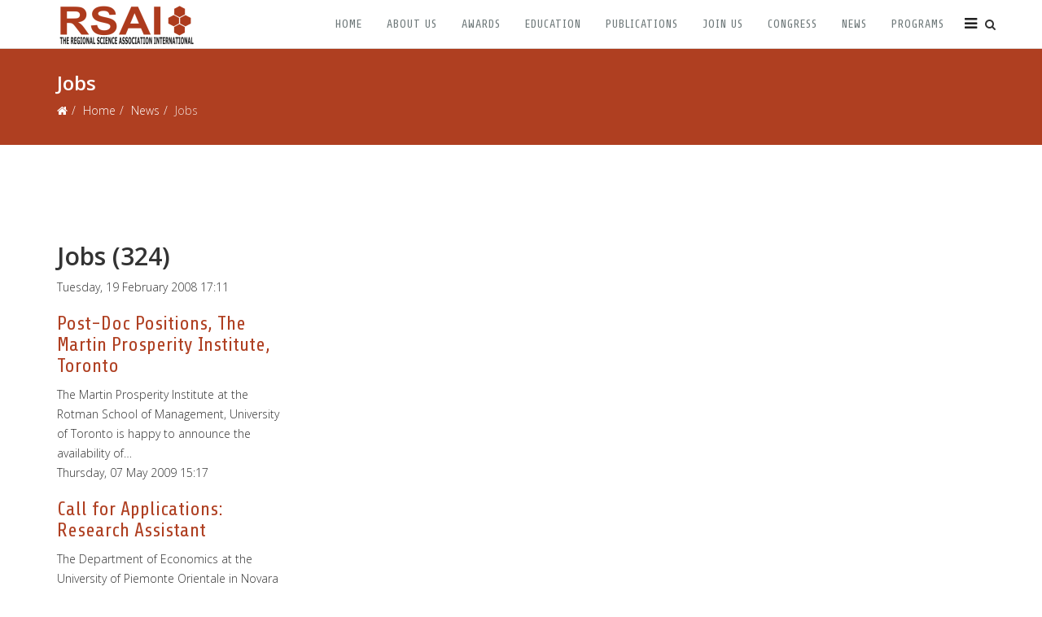

--- FILE ---
content_type: text/html; charset=utf-8
request_url: https://regionalscience.org/index.php/news/jobs.html?start=288
body_size: 9431
content:
<!DOCTYPE html>
<html prefix="og: http://ogp.me/ns#" xmlns="http://www.w3.org/1999/xhtml" xml:lang="en-gb" lang="en-gb" dir="ltr">
<head>
    <meta http-equiv="X-UA-Compatible" content="IE=edge">
    <meta name="viewport" content="width=device-width, initial-scale=1">
    
    <base href="https://regionalscience.org/index.php/news/jobs.html" />
	<meta http-equiv="content-type" content="text/html; charset=utf-8" />
	<meta property="og:url" content="https://regionalscience.org/index.php/news/jobs.html?start=288" />
	<meta property="og:type" content="website" />
	<meta property="og:title" content="Regional Science - Jobs" />
	<meta name="twitter:card" content="summary" />
	<meta name="twitter:title" content="Regional Science - Jobs" />
	<meta name="generator" content="Joomla! - Open Source Content Management" />
	<title>Regional Science - Jobs</title>
	<link href="/index.php/news/jobs.html?start=288" rel="canonical" />
	<link href="/templates/probusiness/images/favicon.ico" rel="shortcut icon" type="image/vnd.microsoft.icon" />
	<link href="/templates/probusiness/favicon.ico" rel="shortcut icon" type="image/vnd.microsoft.icon" />
	<link href="https://regionalscience.org/index.php/component/search/?Itemid=345&amp;format=opensearch" rel="search" title="Search Regional Science" type="application/opensearchdescription+xml" />
	<link href="https://cdnjs.cloudflare.com/ajax/libs/simple-line-icons/2.4.1/css/simple-line-icons.min.css" rel="stylesheet" type="text/css" />
	<link href="/components/com_k2/css/k2.css?v=2.16" rel="stylesheet" type="text/css" />
	<link href="//fonts.googleapis.com/css?family=Open+Sans:300,300italic,regular,italic,600,600italic,700,700italic,800,800italic&amp;subset=latin" rel="stylesheet" type="text/css" />
	<link href="//fonts.googleapis.com/css?family=Share:regular,italic,700,700italic&amp;subset=latin-ext" rel="stylesheet" type="text/css" />
	<link href="/templates/probusiness/css/bootstrap.min.css" rel="stylesheet" type="text/css" />
	<link href="/templates/probusiness/css/font-awesome.min.css" rel="stylesheet" type="text/css" />
	<link href="/templates/probusiness/css/legacy.css" rel="stylesheet" type="text/css" />
	<link href="/templates/probusiness/css/template.css" rel="stylesheet" type="text/css" />
	<link href="/templates/probusiness/css/presets/preset4.css" rel="stylesheet" class="preset" type="text/css" />
	<link href="/templates/probusiness/css/frontend-edit.css" rel="stylesheet" type="text/css" />
	<link href="/media/coalawebtraffic/modules/traffic/css/cwt-base.css" rel="stylesheet" type="text/css" />
	<link href="/media/coalawebtraffic/modules/traffic/counter-themes/users/css/cw-visitors.css" rel="stylesheet" type="text/css" />
	<style type="text/css">

			.jo_k2_socialshare{
				float: left;
				width: 100%;
				padding: 7px 0px;
			}
			.jo_k2_socialshare iframe{				
				max-width: none;
			}
			.jo_like, .jo_fbshare, .jo_twitter, .jo_google, .jo_linkedin, .jo_pinit, .jo_submit, .jo_addthis, .jo_vklike,  .jo_vkshare{
				float: left;
				margin: 5px;				
			}
			.jo_vkshare tr, .jo_vkshare td{
				border: none;
			}
			.jo_k2_socialshare .jo_pinit span,
			.jo_k2_socialshare .fb_iframe_widget span{
				display: block;
			}
			
				.jo_like, .jo_fbshare, .jo_twitter, .jo_google, .jo_linkedin, .jo_pinit, .jo_submit, .jo_addthis, .jo_vklike,  .jo_vkshare{
					height: 20px;	
				}
				.jo_like, .jo_fbshare{
					
				}
				.jo_twitter{
					
				}
				.jo_google{
					
				}
				.jo_linkedin{
					
				}
				.jo_vklike{
					width: 90px;
				}
			.jo_k2_socialshare{
				float: left;
				width: 100%;
				padding: 7px 0px;
			}
			.jo_k2_socialshare iframe{				
				max-width: none;
			}
			.jo_like, .jo_fbshare, .jo_twitter, .jo_google, .jo_linkedin, .jo_pinit, .jo_submit, .jo_addthis, .jo_vklike,  .jo_vkshare{
				float: left;
				margin: 5px;				
			}
			.jo_vkshare tr, .jo_vkshare td{
				border: none;
			}
			.jo_k2_socialshare .jo_pinit span,
			.jo_k2_socialshare .fb_iframe_widget span{
				display: block;
			}
			
				.jo_like, .jo_fbshare, .jo_twitter, .jo_google, .jo_linkedin, .jo_pinit, .jo_submit, .jo_addthis, .jo_vklike,  .jo_vkshare{
					height: 20px;	
				}
				.jo_like, .jo_fbshare{
					
				}
				.jo_twitter{
					
				}
				.jo_google{
					
				}
				.jo_linkedin{
					
				}
				.jo_vklike{
					width: 90px;
				}
			.jo_k2_socialshare{
				float: left;
				width: 100%;
				padding: 7px 0px;
			}
			.jo_k2_socialshare iframe{				
				max-width: none;
			}
			.jo_like, .jo_fbshare, .jo_twitter, .jo_google, .jo_linkedin, .jo_pinit, .jo_submit, .jo_addthis, .jo_vklike,  .jo_vkshare{
				float: left;
				margin: 5px;				
			}
			.jo_vkshare tr, .jo_vkshare td{
				border: none;
			}
			.jo_k2_socialshare .jo_pinit span,
			.jo_k2_socialshare .fb_iframe_widget span{
				display: block;
			}
			
				.jo_like, .jo_fbshare, .jo_twitter, .jo_google, .jo_linkedin, .jo_pinit, .jo_submit, .jo_addthis, .jo_vklike,  .jo_vkshare{
					height: 20px;	
				}
				.jo_like, .jo_fbshare{
					
				}
				.jo_twitter{
					
				}
				.jo_google{
					
				}
				.jo_linkedin{
					
				}
				.jo_vklike{
					width: 90px;
				}
			.jo_k2_socialshare{
				float: left;
				width: 100%;
				padding: 7px 0px;
			}
			.jo_k2_socialshare iframe{				
				max-width: none;
			}
			.jo_like, .jo_fbshare, .jo_twitter, .jo_google, .jo_linkedin, .jo_pinit, .jo_submit, .jo_addthis, .jo_vklike,  .jo_vkshare{
				float: left;
				margin: 5px;				
			}
			.jo_vkshare tr, .jo_vkshare td{
				border: none;
			}
			.jo_k2_socialshare .jo_pinit span,
			.jo_k2_socialshare .fb_iframe_widget span{
				display: block;
			}
			
				.jo_like, .jo_fbshare, .jo_twitter, .jo_google, .jo_linkedin, .jo_pinit, .jo_submit, .jo_addthis, .jo_vklike,  .jo_vkshare{
					height: 20px;	
				}
				.jo_like, .jo_fbshare{
					
				}
				.jo_twitter{
					
				}
				.jo_google{
					
				}
				.jo_linkedin{
					
				}
				.jo_vklike{
					width: 90px;
				}
			.jo_k2_socialshare{
				float: left;
				width: 100%;
				padding: 7px 0px;
			}
			.jo_k2_socialshare iframe{				
				max-width: none;
			}
			.jo_like, .jo_fbshare, .jo_twitter, .jo_google, .jo_linkedin, .jo_pinit, .jo_submit, .jo_addthis, .jo_vklike,  .jo_vkshare{
				float: left;
				margin: 5px;				
			}
			.jo_vkshare tr, .jo_vkshare td{
				border: none;
			}
			.jo_k2_socialshare .jo_pinit span,
			.jo_k2_socialshare .fb_iframe_widget span{
				display: block;
			}
			
				.jo_like, .jo_fbshare, .jo_twitter, .jo_google, .jo_linkedin, .jo_pinit, .jo_submit, .jo_addthis, .jo_vklike,  .jo_vkshare{
					height: 20px;	
				}
				.jo_like, .jo_fbshare{
					
				}
				.jo_twitter{
					
				}
				.jo_google{
					
				}
				.jo_linkedin{
					
				}
				.jo_vklike{
					width: 90px;
				}
			.jo_k2_socialshare{
				float: left;
				width: 100%;
				padding: 7px 0px;
			}
			.jo_k2_socialshare iframe{				
				max-width: none;
			}
			.jo_like, .jo_fbshare, .jo_twitter, .jo_google, .jo_linkedin, .jo_pinit, .jo_submit, .jo_addthis, .jo_vklike,  .jo_vkshare{
				float: left;
				margin: 5px;				
			}
			.jo_vkshare tr, .jo_vkshare td{
				border: none;
			}
			.jo_k2_socialshare .jo_pinit span,
			.jo_k2_socialshare .fb_iframe_widget span{
				display: block;
			}
			
				.jo_like, .jo_fbshare, .jo_twitter, .jo_google, .jo_linkedin, .jo_pinit, .jo_submit, .jo_addthis, .jo_vklike,  .jo_vkshare{
					height: 20px;	
				}
				.jo_like, .jo_fbshare{
					
				}
				.jo_twitter{
					
				}
				.jo_google{
					
				}
				.jo_linkedin{
					
				}
				.jo_vklike{
					width: 90px;
				}
			.jo_k2_socialshare{
				float: left;
				width: 100%;
				padding: 7px 0px;
			}
			.jo_k2_socialshare iframe{				
				max-width: none;
			}
			.jo_like, .jo_fbshare, .jo_twitter, .jo_google, .jo_linkedin, .jo_pinit, .jo_submit, .jo_addthis, .jo_vklike,  .jo_vkshare{
				float: left;
				margin: 5px;				
			}
			.jo_vkshare tr, .jo_vkshare td{
				border: none;
			}
			.jo_k2_socialshare .jo_pinit span,
			.jo_k2_socialshare .fb_iframe_widget span{
				display: block;
			}
			
				.jo_like, .jo_fbshare, .jo_twitter, .jo_google, .jo_linkedin, .jo_pinit, .jo_submit, .jo_addthis, .jo_vklike,  .jo_vkshare{
					height: 20px;	
				}
				.jo_like, .jo_fbshare{
					
				}
				.jo_twitter{
					
				}
				.jo_google{
					
				}
				.jo_linkedin{
					
				}
				.jo_vklike{
					width: 90px;
				}
			.jo_k2_socialshare{
				float: left;
				width: 100%;
				padding: 7px 0px;
			}
			.jo_k2_socialshare iframe{				
				max-width: none;
			}
			.jo_like, .jo_fbshare, .jo_twitter, .jo_google, .jo_linkedin, .jo_pinit, .jo_submit, .jo_addthis, .jo_vklike,  .jo_vkshare{
				float: left;
				margin: 5px;				
			}
			.jo_vkshare tr, .jo_vkshare td{
				border: none;
			}
			.jo_k2_socialshare .jo_pinit span,
			.jo_k2_socialshare .fb_iframe_widget span{
				display: block;
			}
			
				.jo_like, .jo_fbshare, .jo_twitter, .jo_google, .jo_linkedin, .jo_pinit, .jo_submit, .jo_addthis, .jo_vklike,  .jo_vkshare{
					height: 20px;	
				}
				.jo_like, .jo_fbshare{
					
				}
				.jo_twitter{
					
				}
				.jo_google{
					
				}
				.jo_linkedin{
					
				}
				.jo_vklike{
					width: 90px;
				}
			.jo_k2_socialshare{
				float: left;
				width: 100%;
				padding: 7px 0px;
			}
			.jo_k2_socialshare iframe{				
				max-width: none;
			}
			.jo_like, .jo_fbshare, .jo_twitter, .jo_google, .jo_linkedin, .jo_pinit, .jo_submit, .jo_addthis, .jo_vklike,  .jo_vkshare{
				float: left;
				margin: 5px;				
			}
			.jo_vkshare tr, .jo_vkshare td{
				border: none;
			}
			.jo_k2_socialshare .jo_pinit span,
			.jo_k2_socialshare .fb_iframe_widget span{
				display: block;
			}
			
				.jo_like, .jo_fbshare, .jo_twitter, .jo_google, .jo_linkedin, .jo_pinit, .jo_submit, .jo_addthis, .jo_vklike,  .jo_vkshare{
					height: 20px;	
				}
				.jo_like, .jo_fbshare{
					
				}
				.jo_twitter{
					
				}
				.jo_google{
					
				}
				.jo_linkedin{
					
				}
				.jo_vklike{
					width: 90px;
				}
			.jo_k2_socialshare{
				float: left;
				width: 100%;
				padding: 7px 0px;
			}
			.jo_k2_socialshare iframe{				
				max-width: none;
			}
			.jo_like, .jo_fbshare, .jo_twitter, .jo_google, .jo_linkedin, .jo_pinit, .jo_submit, .jo_addthis, .jo_vklike,  .jo_vkshare{
				float: left;
				margin: 5px;				
			}
			.jo_vkshare tr, .jo_vkshare td{
				border: none;
			}
			.jo_k2_socialshare .jo_pinit span,
			.jo_k2_socialshare .fb_iframe_widget span{
				display: block;
			}
			
				.jo_like, .jo_fbshare, .jo_twitter, .jo_google, .jo_linkedin, .jo_pinit, .jo_submit, .jo_addthis, .jo_vklike,  .jo_vkshare{
					height: 20px;	
				}
				.jo_like, .jo_fbshare{
					
				}
				.jo_twitter{
					
				}
				.jo_google{
					
				}
				.jo_linkedin{
					
				}
				.jo_vklike{
					width: 90px;
				}
			.jo_k2_socialshare{
				float: left;
				width: 100%;
				padding: 7px 0px;
			}
			.jo_k2_socialshare iframe{				
				max-width: none;
			}
			.jo_like, .jo_fbshare, .jo_twitter, .jo_google, .jo_linkedin, .jo_pinit, .jo_submit, .jo_addthis, .jo_vklike,  .jo_vkshare{
				float: left;
				margin: 5px;				
			}
			.jo_vkshare tr, .jo_vkshare td{
				border: none;
			}
			.jo_k2_socialshare .jo_pinit span,
			.jo_k2_socialshare .fb_iframe_widget span{
				display: block;
			}
			
				.jo_like, .jo_fbshare, .jo_twitter, .jo_google, .jo_linkedin, .jo_pinit, .jo_submit, .jo_addthis, .jo_vklike,  .jo_vkshare{
					height: 20px;	
				}
				.jo_like, .jo_fbshare{
					
				}
				.jo_twitter{
					
				}
				.jo_google{
					
				}
				.jo_linkedin{
					
				}
				.jo_vklike{
					width: 90px;
				}
			.jo_k2_socialshare{
				float: left;
				width: 100%;
				padding: 7px 0px;
			}
			.jo_k2_socialshare iframe{				
				max-width: none;
			}
			.jo_like, .jo_fbshare, .jo_twitter, .jo_google, .jo_linkedin, .jo_pinit, .jo_submit, .jo_addthis, .jo_vklike,  .jo_vkshare{
				float: left;
				margin: 5px;				
			}
			.jo_vkshare tr, .jo_vkshare td{
				border: none;
			}
			.jo_k2_socialshare .jo_pinit span,
			.jo_k2_socialshare .fb_iframe_widget span{
				display: block;
			}
			
				.jo_like, .jo_fbshare, .jo_twitter, .jo_google, .jo_linkedin, .jo_pinit, .jo_submit, .jo_addthis, .jo_vklike,  .jo_vkshare{
					height: 20px;	
				}
				.jo_like, .jo_fbshare{
					
				}
				.jo_twitter{
					
				}
				.jo_google{
					
				}
				.jo_linkedin{
					
				}
				.jo_vklike{
					width: 90px;
				}
			.jo_k2_socialshare{
				float: left;
				width: 100%;
				padding: 7px 0px;
			}
			.jo_k2_socialshare iframe{				
				max-width: none;
			}
			.jo_like, .jo_fbshare, .jo_twitter, .jo_google, .jo_linkedin, .jo_pinit, .jo_submit, .jo_addthis, .jo_vklike,  .jo_vkshare{
				float: left;
				margin: 5px;				
			}
			.jo_vkshare tr, .jo_vkshare td{
				border: none;
			}
			.jo_k2_socialshare .jo_pinit span,
			.jo_k2_socialshare .fb_iframe_widget span{
				display: block;
			}
			
				.jo_like, .jo_fbshare, .jo_twitter, .jo_google, .jo_linkedin, .jo_pinit, .jo_submit, .jo_addthis, .jo_vklike,  .jo_vkshare{
					height: 20px;	
				}
				.jo_like, .jo_fbshare{
					
				}
				.jo_twitter{
					
				}
				.jo_google{
					
				}
				.jo_linkedin{
					
				}
				.jo_vklike{
					width: 90px;
				}
			.jo_k2_socialshare{
				float: left;
				width: 100%;
				padding: 7px 0px;
			}
			.jo_k2_socialshare iframe{				
				max-width: none;
			}
			.jo_like, .jo_fbshare, .jo_twitter, .jo_google, .jo_linkedin, .jo_pinit, .jo_submit, .jo_addthis, .jo_vklike,  .jo_vkshare{
				float: left;
				margin: 5px;				
			}
			.jo_vkshare tr, .jo_vkshare td{
				border: none;
			}
			.jo_k2_socialshare .jo_pinit span,
			.jo_k2_socialshare .fb_iframe_widget span{
				display: block;
			}
			
				.jo_like, .jo_fbshare, .jo_twitter, .jo_google, .jo_linkedin, .jo_pinit, .jo_submit, .jo_addthis, .jo_vklike,  .jo_vkshare{
					height: 20px;	
				}
				.jo_like, .jo_fbshare{
					
				}
				.jo_twitter{
					
				}
				.jo_google{
					
				}
				.jo_linkedin{
					
				}
				.jo_vklike{
					width: 90px;
				}
			.jo_k2_socialshare{
				float: left;
				width: 100%;
				padding: 7px 0px;
			}
			.jo_k2_socialshare iframe{				
				max-width: none;
			}
			.jo_like, .jo_fbshare, .jo_twitter, .jo_google, .jo_linkedin, .jo_pinit, .jo_submit, .jo_addthis, .jo_vklike,  .jo_vkshare{
				float: left;
				margin: 5px;				
			}
			.jo_vkshare tr, .jo_vkshare td{
				border: none;
			}
			.jo_k2_socialshare .jo_pinit span,
			.jo_k2_socialshare .fb_iframe_widget span{
				display: block;
			}
			
				.jo_like, .jo_fbshare, .jo_twitter, .jo_google, .jo_linkedin, .jo_pinit, .jo_submit, .jo_addthis, .jo_vklike,  .jo_vkshare{
					height: 20px;	
				}
				.jo_like, .jo_fbshare{
					
				}
				.jo_twitter{
					
				}
				.jo_google{
					
				}
				.jo_linkedin{
					
				}
				.jo_vklike{
					width: 90px;
				}
			.jo_k2_socialshare{
				float: left;
				width: 100%;
				padding: 7px 0px;
			}
			.jo_k2_socialshare iframe{				
				max-width: none;
			}
			.jo_like, .jo_fbshare, .jo_twitter, .jo_google, .jo_linkedin, .jo_pinit, .jo_submit, .jo_addthis, .jo_vklike,  .jo_vkshare{
				float: left;
				margin: 5px;				
			}
			.jo_vkshare tr, .jo_vkshare td{
				border: none;
			}
			.jo_k2_socialshare .jo_pinit span,
			.jo_k2_socialshare .fb_iframe_widget span{
				display: block;
			}
			
				.jo_like, .jo_fbshare, .jo_twitter, .jo_google, .jo_linkedin, .jo_pinit, .jo_submit, .jo_addthis, .jo_vklike,  .jo_vkshare{
					height: 20px;	
				}
				.jo_like, .jo_fbshare{
					
				}
				.jo_twitter{
					
				}
				.jo_google{
					
				}
				.jo_linkedin{
					
				}
				.jo_vklike{
					width: 90px;
				}
			.jo_k2_socialshare{
				float: left;
				width: 100%;
				padding: 7px 0px;
			}
			.jo_k2_socialshare iframe{				
				max-width: none;
			}
			.jo_like, .jo_fbshare, .jo_twitter, .jo_google, .jo_linkedin, .jo_pinit, .jo_submit, .jo_addthis, .jo_vklike,  .jo_vkshare{
				float: left;
				margin: 5px;				
			}
			.jo_vkshare tr, .jo_vkshare td{
				border: none;
			}
			.jo_k2_socialshare .jo_pinit span,
			.jo_k2_socialshare .fb_iframe_widget span{
				display: block;
			}
			
				.jo_like, .jo_fbshare, .jo_twitter, .jo_google, .jo_linkedin, .jo_pinit, .jo_submit, .jo_addthis, .jo_vklike,  .jo_vkshare{
					height: 20px;	
				}
				.jo_like, .jo_fbshare{
					
				}
				.jo_twitter{
					
				}
				.jo_google{
					
				}
				.jo_linkedin{
					
				}
				.jo_vklike{
					width: 90px;
				}
			.jo_k2_socialshare{
				float: left;
				width: 100%;
				padding: 7px 0px;
			}
			.jo_k2_socialshare iframe{				
				max-width: none;
			}
			.jo_like, .jo_fbshare, .jo_twitter, .jo_google, .jo_linkedin, .jo_pinit, .jo_submit, .jo_addthis, .jo_vklike,  .jo_vkshare{
				float: left;
				margin: 5px;				
			}
			.jo_vkshare tr, .jo_vkshare td{
				border: none;
			}
			.jo_k2_socialshare .jo_pinit span,
			.jo_k2_socialshare .fb_iframe_widget span{
				display: block;
			}
			
				.jo_like, .jo_fbshare, .jo_twitter, .jo_google, .jo_linkedin, .jo_pinit, .jo_submit, .jo_addthis, .jo_vklike,  .jo_vkshare{
					height: 20px;	
				}
				.jo_like, .jo_fbshare{
					
				}
				.jo_twitter{
					
				}
				.jo_google{
					
				}
				.jo_linkedin{
					
				}
				.jo_vklike{
					width: 90px;
				}body{font-family:Open Sans, sans-serif; font-weight:300; }h1{font-family:Open Sans, sans-serif; font-weight:800; }h2{font-family:Open Sans, sans-serif; font-weight:600; }h3{font-family:Share, sans-serif; font-weight:normal; }h4{font-family:Open Sans, sans-serif; font-weight:normal; }h5{font-family:Open Sans, sans-serif; font-weight:600; }h6{font-family:Open Sans, sans-serif; font-weight:600; }.sp-megamenu-parent{font-family:Share, sans-serif; font-weight:normal; }.sppb-person-introtext{font-size: 14px;}
#sp-header.menu-fixed-out {
  -webkit-transition: 400ms;
  -o-transition: 400ms;
  transition: 400ms;
}
#sp-header.menu-fixed {
  position: fixed;
  top: 0;
  z-index: 999;
  -webkit-transition: 400ms;
  -o-transition: 400ms;
  transition: 400ms;
  height: 60px;
  width: 100%;
}@media (min-width: 1400px) {
.container {
max-width: 1140px;
}
}#sp-bottom{ background-color:#191b1f;color:#93959d;padding:80px 0px; }#sp-footer{ background-color:#0d0e11;color:#ffffff; }
	</style>
	<script src="/media/jui/js/jquery.min.js?46ed9c037b286b5ab2a38f63b958033c" type="text/javascript"></script>
	<script src="/media/jui/js/jquery-noconflict.js?46ed9c037b286b5ab2a38f63b958033c" type="text/javascript"></script>
	<script src="/media/jui/js/jquery-migrate.min.js?46ed9c037b286b5ab2a38f63b958033c" type="text/javascript"></script>
	<script src="/media/k2/assets/js/k2.frontend.js?v=2.16&sitepath=/" type="text/javascript"></script>
	<script src="/templates/probusiness/js/bootstrap.min.js" type="text/javascript"></script>
	<script src="/templates/probusiness/js/jquery.sticky.js" type="text/javascript"></script>
	<script src="/templates/probusiness/js/main.js" type="text/javascript"></script>
	<script src="/templates/probusiness/js/frontend-edit.js" type="text/javascript"></script>
	<script type="text/javascript">

var sp_preloader = '0';

var sp_gotop = '1';
jQuery(function($){ initTooltips(); $("body").on("subform-row-add", initTooltips); function initTooltips (event, container) { container = container || document;$(container).find(".hasTooltip").tooltip({"html": true,"container": "body"});} });
	</script>

   
    <script>
  (function(i,s,o,g,r,a,m){i['GoogleAnalyticsObject']=r;i[r]=i[r]||function(){
  (i[r].q=i[r].q||[]).push(arguments)},i[r].l=1*new Date();a=s.createElement(o),
  m=s.getElementsByTagName(o)[0];a.async=1;a.src=g;m.parentNode.insertBefore(a,m)
  })(window,document,'script','//www.google-analytics.com/analytics.js','ga');

  ga('create', 'UA-75628188-1', 'auto');
  ga('send', 'pageview');

</script>
</head>
<body class="joomla-3 tmpl-probusiness site com-k2 view-itemlist layout-category task-category itemid-345 en-gb ltr  sticky-header layout-fluid">
    <div class="body-innerwrapper">
        <header id="sp-header"><div class="container"><div class="row"><div id="sp-logo" class="col-8 col-lg-3 "><div class="sp-column "><a class="logo" href="/"><h1><img class="sp-default-logo" src="/images/logo_ok.png" alt="Regional Science"></h1></a></div></div><div id="sp-menu" class="col-4 col-lg-9 "><div class="sp-column "><div class="sp-module top-search"><div class="sp-module-content"><div class="icon-top-wrapper">
	<i class="search-icon fa fa-search"></i>
	<i id="search_close" class="remove-search fa fa-times"></i>
</div>

<div class="searchwrapper top-search">
	<div class="top-search-box">
		<form action="/index.php/news/jobs.html" method="post">
			<div class="searchtop-search">

				<div class="search-input-box">
					<div class="top-search-wrapper"><div class="radon_search_input"><input name="searchword" id="mod-search-searchword" maxlength="200"  class="inputbox search-inputbox top-search" type="text"  value="Search ..."  onblur="if (this.value=='') this.value='Search ...';" onfocus="if (this.value=='Search ...') this.value='';" /></div><button type="submit" value="Search" class="button search-submit top-search" onclick="this.form.searchword.focus();"><i class="fa fa-search"></i></button>				</div><!-- /.search-input-box -->	

				<input type="hidden" name="task" value="search" />
				<input type="hidden" name="option" value="com_search" />
				<input type="hidden" name="Itemid" value="345" />

			</div></div>
		</form>
	</div> <!-- /.top-search-box -->	
</div></div></div>			<div class='sp-megamenu-wrapper'>
				<a id="offcanvas-toggler" href="#"><i class="fa fa-bars"></i></a>
				<ul class="sp-megamenu-parent menu-fade hidden-xs"><li class="sp-menu-item"><a  href="/index.php"  >Home</a></li><li class="sp-menu-item sp-has-child"><a  href="/index.php/about-us.html"  >About us</a><div class="sp-dropdown sp-dropdown-main sp-menu-right" style="width: 240px;"><div class="sp-dropdown-inner"><ul class="sp-dropdown-items"><li class="sp-menu-item"><a  href="/index.php/about-us/council.html"  >Council</a></li><li class="sp-menu-item"><a  href="/index.php/about-us/minutes.html"  >Minutes</a></li><li class="sp-menu-item"><a  href="/index.php/about-us/presidents.html"  > Presidents</a></li><li class="sp-menu-item"><a  href="/index.php/about-us/rsai-worldwide.html"  >RSAI Worldwide</a></li><li class="sp-menu-item"><a  href="/index.php/about-us/sections.html"  >RSAI Sections</a></li><li class="sp-menu-item"><a  href="/index.php/about-us/constitution.html"  >Constitution</a></li><li class="sp-menu-item"><a  href="/index.php/about-us/archives.html"  >Archives</a></li></ul></div></div></li><li class="sp-menu-item sp-has-child"><a  href="/index.php/awards.html"  >Awards</a><div class="sp-dropdown sp-dropdown-main sp-menu-right" style="width: 240px;"><div class="sp-dropdown-inner"><ul class="sp-dropdown-items"><li class="sp-menu-item"><a  href="/index.php/awards/rsai-founder-s-medal.html"  >RSAI Founder's Medal</a></li><li class="sp-menu-item"><a  href="/index.php/awards/rsai-fellows.html"  >RSAI Fellows</a></li><li class="sp-menu-item"><a  href="/index.php/awards/jean-paelinck-rsai-award.html"  >Jean Paelinck RSAI Award</a></li><li class="sp-menu-item"><a  href="/index.php/awards/hirotada-kohno-award.html"  >Hirotada Kohno Award</a></li><li class="sp-menu-item"><a  href="/index.php/awards/peter-nijkamp-research-award.html"  >Peter Nijkamp Research Award</a></li><li class="sp-menu-item"><a  href="/index.php/awards/rsai-dissertation-award.html"  >RSAI Dissertation Award</a></li><li class="sp-menu-item"><a  href="/index.php/awards/rsai-young-researchers-prize.html"  >RSAI Young Researchers Prize</a></li><li class="sp-menu-item"><a  href="/index.php/awards/martin-beckmann-rsai-annual-award.html"  >Martin Beckmann RSAI Annual Award</a></li><li class="sp-menu-item"><a  href="/index.php/awards/rspp-annual-paper-award.html"  >RSPP Annual Paper Award</a></li></ul></div></div></li><li class="sp-menu-item"><a  href="/index.php/education.html"  >Education</a></li><li class="sp-menu-item sp-has-child"><a  href="/index.php/publications.html"  >Publications</a><div class="sp-dropdown sp-dropdown-main sp-menu-right" style="width: 240px;"><div class="sp-dropdown-inner"><ul class="sp-dropdown-items"><li class="sp-menu-item"><a  href="/index.php/publications/pirs.html"  >Papers in Regional Science</a></li><li class="sp-menu-item"><a  href="/index.php/publications/rspp.html"  >Regional Science Policy and Practice</a></li><li class="sp-menu-item"><a  href="/index.php/publications/newsletter.html"  >RSAI Newsletter</a></li><li class="sp-menu-item"><a  href="/index.php/publications/books.html"  >Books</a></li><li class="sp-menu-item"><a  href="/index.php/publications/journals.html"  >Other Journals</a></li><li class="sp-menu-item"><a  href="/index.php/publications/other-publications.html"  >Other Publications</a></li></ul></div></div></li><li class="sp-menu-item sp-has-child"><a  href="/index.php/join-us.html"  >Join us</a><div class="sp-dropdown sp-dropdown-main sp-menu-right" style="width: 240px;"><div class="sp-dropdown-inner"><ul class="sp-dropdown-items"><li class="sp-menu-item"><a  href="/index.php/join-us/membership-information.html"  >Membership Information</a></li><li class="sp-menu-item"><a  href="/index.php/join-us/how-to-join.html"  >How to Join</a></li></ul></div></div></li><li class="sp-menu-item"><a  href="/index.php/congress.html"  >Congress</a></li><li class="sp-menu-item sp-has-child active"><a  href="/index.php/news.html"  >News</a><div class="sp-dropdown sp-dropdown-main sp-menu-right" style="width: 240px;"><div class="sp-dropdown-inner"><ul class="sp-dropdown-items"><li class="sp-menu-item"><a  href="/index.php/news/events-calendar.html"  >Events Calendar</a></li><li class="sp-menu-item"><a  href="/index.php/news/upcoming-events.html"  >Upcoming Events</a></li><li class="sp-menu-item current-item active"><a  href="/index.php/news/jobs.html"  >Jobs</a></li><li class="sp-menu-item"><a  href="/index.php/news/awards-prizes.html"  >Awards &amp; Prizes</a></li><li class="sp-menu-item"><a  href="/index.php/news/journals.html"  >Journals</a></li><li class="sp-menu-item"><a  href="/index.php/news/recent-events.html"  >Recent Events</a></li><li class="sp-menu-item"><a  href="/index.php/news/miscellaneous-news.html"  >Miscellaneous News</a></li><li class="sp-menu-item"><a  href="/index.php/news/obituaries.html"  >Obituaries</a></li><li class="sp-menu-item"><a  href="/index.php/news/videos.html"  >Videos</a></li><li class="sp-menu-item"><a  href="/index.php/news/gallery.html"  >Gallery</a></li></ul></div></div></li><li class="sp-menu-item sp-has-child"><a  href="/index.php/programs.html"  >Programs</a><div class="sp-dropdown sp-dropdown-main sp-menu-right" style="width: 240px;"><div class="sp-dropdown-inner"><ul class="sp-dropdown-items"><li class="sp-menu-item"><a  href="/index.php/programs/nurturing-new-talent.html"  >Nurturing new talent</a></li><li class="sp-menu-item"><a  href="/index.php/programs/building-bridges.html"  >Building bridges</a></li></ul></div></div></li></ul>			</div>
		</div></div></div></div></header><section id="sp-page-title"><div class="row"><div id="sp-title" class="col-lg-12 "><div class="sp-column "><div class="sp-page-title"><div class="container"><h2>Jobs</h2>
<ol class="breadcrumb">
	<li><i class="fa fa-home"></i></li><li><a href="/index.php" class="pathway">Home</a></li><li><a href="/index.php/news.html" class="pathway">News</a></li><li class="active">Jobs</li></ol>
</div></div></div></div></div></section><section id="sp-main-body"><div class="container"><div class="row"><div id="sp-component" class="col-lg-12 "><div class="sp-column "><div id="system-message-container">
	</div>
<!-- Start K2 Category Layout -->
<div id="k2Container" class="itemListView">
    
    
        <!-- Blocks for current category and subcategories -->
    <div class="itemListCategoriesBlock">
                <!-- Category block -->
        <div class="itemListCategory">
            
            
                        <!-- Category title -->
            <h2>Jobs (324)</h2>
            
                        <!-- Category description -->
            <div></div>
            
            <!-- K2 Plugins: K2CategoryDisplay -->
            
            <div class="clr"></div>
        </div>
        
            </div>
    
        <!-- Item list -->
    <div class="itemList">
                <!-- Leading items -->
        <div id="itemListLeading">
                                    <div class="itemContainer" style="width:25.0%;">
                
<!-- Start K2 Item Layout -->
<div class="catItemView groupLeading">
    <!-- Plugins: BeforeDisplay -->
    
    <!-- K2 Plugins: K2BeforeDisplay -->
    
    <div class="catItemHeader">
                <!-- Date created -->
        <span class="catItemDateCreated">
            Tuesday, 19 February 2008 17:11        </span>
        
                <!-- Item title -->
        <h3 class="catItemTitle">
            
                        <a href="/index.php/news/jobs/item/999-post-doc-positions-the-martin-prosperity-institute-toronto.html">
                Post-Doc Positions, The Martin Prosperity Institute, Toronto            </a>
            
                    </h3>
        
            </div>

    <!-- Plugins: AfterDisplayTitle -->
    
    <!-- K2 Plugins: K2AfterDisplayTitle -->
    
    
    <div class="catItemBody">
        <!-- Plugins: BeforeDisplayContent -->
        
        <!-- K2 Plugins: K2BeforeDisplayContent -->
        
        
                <!-- Item introtext -->
        <div class="catItemIntroText">
             The Martin Prosperity Institute at the Rotman School of Management, University of Toronto is happy to announce the availability of&#8230;         </div>
        
        <div class="clr"></div>

        
        <!-- Plugins: AfterDisplayContent -->
        
        <!-- K2 Plugins: K2AfterDisplayContent -->
        
        <div class="clr"></div>
    </div>

    
    <div class="clr"></div>

    
    
    <div class="clr"></div>

    
    
    <div class="clr"></div>

    
    <!-- Plugins: AfterDisplay -->
    
    <!-- K2 Plugins: K2AfterDisplay -->
    
    <div class="clr"></div>
</div>
<!-- End K2 Item Layout -->
            </div>
                                                <div class="itemContainer" style="width:25.0%;">
                
<!-- Start K2 Item Layout -->
<div class="catItemView groupLeading">
    <!-- Plugins: BeforeDisplay -->
    
    <!-- K2 Plugins: K2BeforeDisplay -->
    
    <div class="catItemHeader">
                <!-- Date created -->
        <span class="catItemDateCreated">
            Thursday, 07 May 2009 15:17        </span>
        
                <!-- Item title -->
        <h3 class="catItemTitle">
            
                        <a href="/index.php/news/jobs/item/997-call-for-applications-research-assistant.html">
                Call for Applications: Research Assistant            </a>
            
                    </h3>
        
            </div>

    <!-- Plugins: AfterDisplayTitle -->
    
    <!-- K2 Plugins: K2AfterDisplayTitle -->
    
    
    <div class="catItemBody">
        <!-- Plugins: BeforeDisplayContent -->
        
        <!-- K2 Plugins: K2BeforeDisplayContent -->
        
        
                <!-- Item introtext -->
        <div class="catItemIntroText">
             The Department of Economics at the University of Piemonte Orientale in Novara (Italy) (http://semeq.unipmn.it/) is opening a position for a&#8230;         </div>
        
        <div class="clr"></div>

        
        <!-- Plugins: AfterDisplayContent -->
        
        <!-- K2 Plugins: K2AfterDisplayContent -->
        
        <div class="clr"></div>
    </div>

    
    <div class="clr"></div>

    
    
    <div class="clr"></div>

    
    
    <div class="clr"></div>

    
    <!-- Plugins: AfterDisplay -->
    
    <!-- K2 Plugins: K2AfterDisplay -->
    
    <div class="clr"></div>
</div>
<!-- End K2 Item Layout -->
            </div>
                                                <div class="itemContainer" style="width:25.0%;">
                
<!-- Start K2 Item Layout -->
<div class="catItemView groupLeading">
    <!-- Plugins: BeforeDisplay -->
    
    <!-- K2 Plugins: K2BeforeDisplay -->
    
    <div class="catItemHeader">
                <!-- Date created -->
        <span class="catItemDateCreated">
            Tuesday, 27 January 2009 18:32        </span>
        
                <!-- Item title -->
        <h3 class="catItemTitle">
            
                        <a href="/index.php/news/jobs/item/996-chair-in-spatial-analysis-and-policy-university-of-leeds-uk.html">
                Chair in Spatial Analysis and Policy, University of Leeds, UK            </a>
            
                    </h3>
        
            </div>

    <!-- Plugins: AfterDisplayTitle -->
    
    <!-- K2 Plugins: K2AfterDisplayTitle -->
    
    
    <div class="catItemBody">
        <!-- Plugins: BeforeDisplayContent -->
        
        <!-- K2 Plugins: K2BeforeDisplayContent -->
        
        
                <!-- Item introtext -->
        <div class="catItemIntroText">
             Faculty of Environment School of Geography, Centre for Spatial Analysis and Policy (CSAP) Chair in Spatial Analysis and Policy Chair&#8230;         </div>
        
        <div class="clr"></div>

        
        <!-- Plugins: AfterDisplayContent -->
        
        <!-- K2 Plugins: K2AfterDisplayContent -->
        
        <div class="clr"></div>
    </div>

    
    <div class="clr"></div>

    
    
    <div class="clr"></div>

    
    
    <div class="clr"></div>

    
    <!-- Plugins: AfterDisplay -->
    
    <!-- K2 Plugins: K2AfterDisplay -->
    
    <div class="clr"></div>
</div>
<!-- End K2 Item Layout -->
            </div>
                                                <div class="itemContainer itemContainerLast" style="width:25.0%;">
                
<!-- Start K2 Item Layout -->
<div class="catItemView groupLeading">
    <!-- Plugins: BeforeDisplay -->
    
    <!-- K2 Plugins: K2BeforeDisplay -->
    
    <div class="catItemHeader">
                <!-- Date created -->
        <span class="catItemDateCreated">
            Tuesday, 19 February 2008 17:33        </span>
        
                <!-- Item title -->
        <h3 class="catItemTitle">
            
                        <a href="/index.php/news/jobs/item/995-two-teachers-researchers-civil-engineering-faculty-universidad-autonoma-del-estado-de-mexico.html">
                Two Teachers / Researchers, Civil Engineering Faculty, Universidad Autonoma Del Estado De Mexico            </a>
            
                    </h3>
        
            </div>

    <!-- Plugins: AfterDisplayTitle -->
    
    <!-- K2 Plugins: K2AfterDisplayTitle -->
    
    
    <div class="catItemBody">
        <!-- Plugins: BeforeDisplayContent -->
        
        <!-- K2 Plugins: K2BeforeDisplayContent -->
        
        
                <!-- Item introtext -->
        <div class="catItemIntroText">
            Two Teachers/Researchers, Civil Engineering Faculty, Universidad Autonoma Del Estado De Mexico (Toluca, Estado De Mexico) THE UNIVERSITY OFFER: Repatriation (in&#8230;         </div>
        
        <div class="clr"></div>

        
        <!-- Plugins: AfterDisplayContent -->
        
        <!-- K2 Plugins: K2AfterDisplayContent -->
        
        <div class="clr"></div>
    </div>

    
    <div class="clr"></div>

    
    
    <div class="clr"></div>

    
    
    <div class="clr"></div>

    
    <!-- Plugins: AfterDisplay -->
    
    <!-- K2 Plugins: K2AfterDisplay -->
    
    <div class="clr"></div>
</div>
<!-- End K2 Item Layout -->
            </div>
                        <div class="clr"></div>
                                    <div class="clr"></div>
        </div>
        
                <!-- Primary items -->
        <div id="itemListPrimary">
                                    <div class="itemContainer" style="width:25.0%;">
                
<!-- Start K2 Item Layout -->
<div class="catItemView groupPrimary">
    <!-- Plugins: BeforeDisplay -->
    
    <!-- K2 Plugins: K2BeforeDisplay -->
    
    <div class="catItemHeader">
                <!-- Date created -->
        <span class="catItemDateCreated">
            Tuesday, 19 February 2008 17:31        </span>
        
                <!-- Item title -->
        <h3 class="catItemTitle">
            
                        <a href="/index.php/news/jobs/item/994-extension-public-policy-education-specialist.html">
                Extension Public Policy Education Specialist            </a>
            
                    </h3>
        
            </div>

    <!-- Plugins: AfterDisplayTitle -->
    
    <!-- K2 Plugins: K2AfterDisplayTitle -->
    
    
    <div class="catItemBody">
        <!-- Plugins: BeforeDisplayContent -->
        
        <!-- K2 Plugins: K2BeforeDisplayContent -->
        
        
                <!-- Item introtext -->
        <div class="catItemIntroText">
            Michigan State University Extension (MSUE) seeks a Public Policy Education Specialist. MSUE is dedicated to applying university-based research capacities to&#8230;         </div>
        
        <div class="clr"></div>

        
        <!-- Plugins: AfterDisplayContent -->
        
        <!-- K2 Plugins: K2AfterDisplayContent -->
        
        <div class="clr"></div>
    </div>

    
    <div class="clr"></div>

    
    
    <div class="clr"></div>

    
    
    <div class="clr"></div>

    
    <!-- Plugins: AfterDisplay -->
    
    <!-- K2 Plugins: K2AfterDisplay -->
    
    <div class="clr"></div>
</div>
<!-- End K2 Item Layout -->
            </div>
                                                <div class="itemContainer" style="width:25.0%;">
                
<!-- Start K2 Item Layout -->
<div class="catItemView groupPrimary">
    <!-- Plugins: BeforeDisplay -->
    
    <!-- K2 Plugins: K2BeforeDisplay -->
    
    <div class="catItemHeader">
                <!-- Date created -->
        <span class="catItemDateCreated">
            Tuesday, 19 February 2008 20:13        </span>
        
                <!-- Item title -->
        <h3 class="catItemTitle">
            
                        <a href="/index.php/news/jobs/item/993-social-science-positions-in-the-us-census-bureau-population-division.html">
                Social Science Positions in the U.S. Census Bureau, Population Division            </a>
            
                    </h3>
        
            </div>

    <!-- Plugins: AfterDisplayTitle -->
    
    <!-- K2 Plugins: K2AfterDisplayTitle -->
    
    
    <div class="catItemBody">
        <!-- Plugins: BeforeDisplayContent -->
        
        <!-- K2 Plugins: K2BeforeDisplayContent -->
        
        
                <!-- Item introtext -->
        <div class="catItemIntroText">
            The Population Division of the U.S. Census Bureau, U.S. Department of Commerce, has immediate openings in its domestic and international&#8230;         </div>
        
        <div class="clr"></div>

        
        <!-- Plugins: AfterDisplayContent -->
        
        <!-- K2 Plugins: K2AfterDisplayContent -->
        
        <div class="clr"></div>
    </div>

    
    <div class="clr"></div>

    
    
    <div class="clr"></div>

    
    
    <div class="clr"></div>

    
    <!-- Plugins: AfterDisplay -->
    
    <!-- K2 Plugins: K2AfterDisplay -->
    
    <div class="clr"></div>
</div>
<!-- End K2 Item Layout -->
            </div>
                                                <div class="itemContainer" style="width:25.0%;">
                
<!-- Start K2 Item Layout -->
<div class="catItemView groupPrimary">
    <!-- Plugins: BeforeDisplay -->
    
    <!-- K2 Plugins: K2BeforeDisplay -->
    
    <div class="catItemHeader">
                <!-- Date created -->
        <span class="catItemDateCreated">
            Wednesday, 07 October 2009 11:42        </span>
        
                <!-- Item title -->
        <h3 class="catItemTitle">
            
                        <a href="/index.php/news/jobs/item/992-job-announcement-lecturer-senior-lecturer-in-human-geography-new-zealand.html">
                Job Announcement: Lecturer/Senior Lecturer in Human Geography, New Zealand            </a>
            
                    </h3>
        
            </div>

    <!-- Plugins: AfterDisplayTitle -->
    
    <!-- K2 Plugins: K2AfterDisplayTitle -->
    
    
    <div class="catItemBody">
        <!-- Plugins: BeforeDisplayContent -->
        
        <!-- K2 Plugins: K2BeforeDisplayContent -->
        
        
                <!-- Item introtext -->
        <div class="catItemIntroText">
            I would like to draw your attention to the attached university lecturing job advertisement (and associated role description) for a&#8230;         </div>
        
        <div class="clr"></div>

        
        <!-- Plugins: AfterDisplayContent -->
        
        <!-- K2 Plugins: K2AfterDisplayContent -->
        
        <div class="clr"></div>
    </div>

    
    <div class="clr"></div>

    
    
    <div class="clr"></div>

    
    
    <div class="clr"></div>

    
    <!-- Plugins: AfterDisplay -->
    
    <!-- K2 Plugins: K2AfterDisplay -->
    
    <div class="clr"></div>
</div>
<!-- End K2 Item Layout -->
            </div>
                                                <div class="itemContainer itemContainerLast" style="width:25.0%;">
                
<!-- Start K2 Item Layout -->
<div class="catItemView groupPrimary">
    <!-- Plugins: BeforeDisplay -->
    
    <!-- K2 Plugins: K2BeforeDisplay -->
    
    <div class="catItemHeader">
                <!-- Date created -->
        <span class="catItemDateCreated">
            Thursday, 06 November 2008 00:00        </span>
        
                <!-- Item title -->
        <h3 class="catItemTitle">
            
                        <a href="/index.php/news/jobs/item/991-position-to-offer-head-of-the-department-of-urban-and-regional-planning-university-of-illinois.html">
                Position to offer: Head of the Department of Urban and Regional Planning, University of Illinois            </a>
            
                    </h3>
        
            </div>

    <!-- Plugins: AfterDisplayTitle -->
    
    <!-- K2 Plugins: K2AfterDisplayTitle -->
    
    
    <div class="catItemBody">
        <!-- Plugins: BeforeDisplayContent -->
        
        <!-- K2 Plugins: K2BeforeDisplayContent -->
        
        
                <!-- Item introtext -->
        <div class="catItemIntroText">
            The College of Fine and Applied Arts at the University of Illinois at Urbana-Champaign invites applications for the position of&#8230;         </div>
        
        <div class="clr"></div>

        
        <!-- Plugins: AfterDisplayContent -->
        
        <!-- K2 Plugins: K2AfterDisplayContent -->
        
        <div class="clr"></div>
    </div>

    
    <div class="clr"></div>

    
    
    <div class="clr"></div>

    
    
    <div class="clr"></div>

    
    <!-- Plugins: AfterDisplay -->
    
    <!-- K2 Plugins: K2AfterDisplay -->
    
    <div class="clr"></div>
</div>
<!-- End K2 Item Layout -->
            </div>
                        <div class="clr"></div>
                                    <div class="clr"></div>
        </div>
        
        
                <!-- Link items -->
        <div id="itemListLinks">
            <h4>More...</h4>
                                    <div class="itemContainer itemContainerLast" style="width:100.0%;">
                
<!-- Start K2 Item Layout -->
<div class="catItemView groupLinks">
    <!-- Plugins: BeforeDisplay -->
    
    <!-- K2 Plugins: K2BeforeDisplay -->
    
    <div class="catItemHeader">
                <!-- Date created -->
        <span class="catItemDateCreated">
            Wednesday, 01 October 2008 12:33        </span>
        
                <!-- Item title -->
        <h3 class="catItemTitle">
            
                        <a href="/index.php/news/jobs/item/990-job-offer-at-the-university-of-north-carolina-at-charlotte.html">
                Job offer at the University of North Carolina at Charlotte            </a>
            
                    </h3>
        
            </div>

    <!-- Plugins: AfterDisplayTitle -->
    
    <!-- K2 Plugins: K2AfterDisplayTitle -->
    
    
    <div class="catItemBody">
        <!-- Plugins: BeforeDisplayContent -->
        
        <!-- K2 Plugins: K2BeforeDisplayContent -->
        
        
                <!-- Item introtext -->
        <div class="catItemIntroText">
            The position of a Chair is offered by the University of North Carolina at Charlotte. For more information please see&#8230;         </div>
        
        <div class="clr"></div>

        
        <!-- Plugins: AfterDisplayContent -->
        
        <!-- K2 Plugins: K2AfterDisplayContent -->
        
        <div class="clr"></div>
    </div>

    
    <div class="clr"></div>

    
    
    <div class="clr"></div>

    
    
    <div class="clr"></div>

    
    <!-- Plugins: AfterDisplay -->
    
    <!-- K2 Plugins: K2AfterDisplay -->
    
    <div class="clr"></div>
</div>
<!-- End K2 Item Layout -->
            </div>
                        <div class="clr"></div>
                                                <div class="itemContainer itemContainerLast" style="width:100.0%;">
                
<!-- Start K2 Item Layout -->
<div class="catItemView groupLinks">
    <!-- Plugins: BeforeDisplay -->
    
    <!-- K2 Plugins: K2BeforeDisplay -->
    
    <div class="catItemHeader">
                <!-- Date created -->
        <span class="catItemDateCreated">
            Monday, 15 September 2008 09:13        </span>
        
                <!-- Item title -->
        <h3 class="catItemTitle">
            
                        <a href="/index.php/news/jobs/item/989-job-offer-at-the-university-of-california-santa-barbara.html">
                Job offer at the University of California, Santa Barbara            </a>
            
                    </h3>
        
            </div>

    <!-- Plugins: AfterDisplayTitle -->
    
    <!-- K2 Plugins: K2AfterDisplayTitle -->
    
    
    <div class="catItemBody">
        <!-- Plugins: BeforeDisplayContent -->
        
        <!-- K2 Plugins: K2BeforeDisplayContent -->
        
        
                <!-- Item introtext -->
        <div class="catItemIntroText">
             The UCSB, Department of Geography, has a new job offer. For more details please see attached file below. Geography of&#8230;         </div>
        
        <div class="clr"></div>

        
        <!-- Plugins: AfterDisplayContent -->
        
        <!-- K2 Plugins: K2AfterDisplayContent -->
        
        <div class="clr"></div>
    </div>

    
    <div class="clr"></div>

    
    
    <div class="clr"></div>

    
    
    <div class="clr"></div>

    
    <!-- Plugins: AfterDisplay -->
    
    <!-- K2 Plugins: K2AfterDisplay -->
    
    <div class="clr"></div>
</div>
<!-- End K2 Item Layout -->
            </div>
                        <div class="clr"></div>
                                                <div class="itemContainer itemContainerLast" style="width:100.0%;">
                
<!-- Start K2 Item Layout -->
<div class="catItemView groupLinks">
    <!-- Plugins: BeforeDisplay -->
    
    <!-- K2 Plugins: K2BeforeDisplay -->
    
    <div class="catItemHeader">
                <!-- Date created -->
        <span class="catItemDateCreated">
            Saturday, 13 September 2008 15:57        </span>
        
                <!-- Item title -->
        <h3 class="catItemTitle">
            
                        <a href="/index.php/news/jobs/item/988-2-postdoc-positions-offered-by-the-university-of-trás-os-montes-e-alto-douro-portugal.html">
                2 postdoc positions offered by the University of Trás-os-Montes e Alto Douro, Portugal            </a>
            
                    </h3>
        
            </div>

    <!-- Plugins: AfterDisplayTitle -->
    
    <!-- K2 Plugins: K2AfterDisplayTitle -->
    
    
    <div class="catItemBody">
        <!-- Plugins: BeforeDisplayContent -->
        
        <!-- K2 Plugins: K2BeforeDisplayContent -->
        
        
                <!-- Item introtext -->
        <div class="catItemIntroText">
            The Centre for Transdisciplinary Development Studies (CETRAD) of the University of Trás-os-Montes e Alto Douro (UTAD), Portugal is offering two&#8230;         </div>
        
        <div class="clr"></div>

        
        <!-- Plugins: AfterDisplayContent -->
        
        <!-- K2 Plugins: K2AfterDisplayContent -->
        
        <div class="clr"></div>
    </div>

    
    <div class="clr"></div>

    
    
    <div class="clr"></div>

    
    
    <div class="clr"></div>

    
    <!-- Plugins: AfterDisplay -->
    
    <!-- K2 Plugins: K2AfterDisplay -->
    
    <div class="clr"></div>
</div>
<!-- End K2 Item Layout -->
            </div>
                        <div class="clr"></div>
                                                <div class="itemContainer itemContainerLast" style="width:100.0%;">
                
<!-- Start K2 Item Layout -->
<div class="catItemView groupLinks">
    <!-- Plugins: BeforeDisplay -->
    
    <!-- K2 Plugins: K2BeforeDisplay -->
    
    <div class="catItemHeader">
                <!-- Date created -->
        <span class="catItemDateCreated">
            Friday, 15 August 2008 19:50        </span>
        
                <!-- Item title -->
        <h3 class="catItemTitle">
            
                        <a href="/index.php/news/jobs/item/987-job-offers-for-3-economic-positions.html">
                Job offers for 3 economic positions            </a>
            
                    </h3>
        
            </div>

    <!-- Plugins: AfterDisplayTitle -->
    
    <!-- K2 Plugins: K2AfterDisplayTitle -->
    
    
    <div class="catItemBody">
        <!-- Plugins: BeforeDisplayContent -->
        
        <!-- K2 Plugins: K2BeforeDisplayContent -->
        
        
                <!-- Item introtext -->
        <div class="catItemIntroText">
             Three economic positions are to fill and the positions will be located in New York, NY. All contact info and&#8230;         </div>
        
        <div class="clr"></div>

        
        <!-- Plugins: AfterDisplayContent -->
        
        <!-- K2 Plugins: K2AfterDisplayContent -->
        
        <div class="clr"></div>
    </div>

    
    <div class="clr"></div>

    
    
    <div class="clr"></div>

    
    
    <div class="clr"></div>

    
    <!-- Plugins: AfterDisplay -->
    
    <!-- K2 Plugins: K2AfterDisplay -->
    
    <div class="clr"></div>
</div>
<!-- End K2 Item Layout -->
            </div>
                        <div class="clr"></div>
                                                <div class="itemContainer itemContainerLast" style="width:100.0%;">
                
<!-- Start K2 Item Layout -->
<div class="catItemView groupLinks">
    <!-- Plugins: BeforeDisplay -->
    
    <!-- K2 Plugins: K2BeforeDisplay -->
    
    <div class="catItemHeader">
                <!-- Date created -->
        <span class="catItemDateCreated">
            Friday, 15 August 2008 19:24        </span>
        
                <!-- Item title -->
        <h3 class="catItemTitle">
            
                        <a href="/index.php/news/jobs/item/986-job-opportunity-economist-regional-planning-and-research-division.html">
                Job Opportunity: Economist, Regional Planning and Research Division            </a>
            
                    </h3>
        
            </div>

    <!-- Plugins: AfterDisplayTitle -->
    
    <!-- K2 Plugins: K2AfterDisplayTitle -->
    
    
    <div class="catItemBody">
        <!-- Plugins: BeforeDisplayContent -->
        
        <!-- K2 Plugins: K2BeforeDisplayContent -->
        
        
                <!-- Item introtext -->
        <div class="catItemIntroText">
             Job Opportunity: Economist, Regional Planning and Research Division &nbsp;Job Opportunity: Economist, Regional Planning and Research Division (28.5 kB) Vacancy Announcement&#8230;         </div>
        
        <div class="clr"></div>

        
        <!-- Plugins: AfterDisplayContent -->
        
        <!-- K2 Plugins: K2AfterDisplayContent -->
        
        <div class="clr"></div>
    </div>

    
    <div class="clr"></div>

    
    
    <div class="clr"></div>

    
    
    <div class="clr"></div>

    
    <!-- Plugins: AfterDisplay -->
    
    <!-- K2 Plugins: K2AfterDisplay -->
    
    <div class="clr"></div>
</div>
<!-- End K2 Item Layout -->
            </div>
                        <div class="clr"></div>
                                                <div class="itemContainer itemContainerLast" style="width:100.0%;">
                
<!-- Start K2 Item Layout -->
<div class="catItemView groupLinks">
    <!-- Plugins: BeforeDisplay -->
    
    <!-- K2 Plugins: K2BeforeDisplay -->
    
    <div class="catItemHeader">
                <!-- Date created -->
        <span class="catItemDateCreated">
            Tuesday, 15 July 2008 15:52        </span>
        
                <!-- Item title -->
        <h3 class="catItemTitle">
            
                        <a href="/index.php/news/jobs/item/985-job-announcement-director-of-gis-centre.html">
                Job Announcement: Director of GIS Centre            </a>
            
                    </h3>
        
            </div>

    <!-- Plugins: AfterDisplayTitle -->
    
    <!-- K2 Plugins: K2AfterDisplayTitle -->
    
    
    <div class="catItemBody">
        <!-- Plugins: BeforeDisplayContent -->
        
        <!-- K2 Plugins: K2BeforeDisplayContent -->
        
        
                <!-- Item introtext -->
        <div class="catItemIntroText">
             &nbsp;&nbsp;&nbsp; &nbsp;&nbsp;&nbsp; &nbsp;&nbsp;&nbsp; &nbsp;&nbsp;&nbsp; &nbsp;&nbsp;&nbsp; &nbsp;&nbsp;&nbsp; &nbsp;&nbsp;&nbsp; &nbsp;&nbsp;&nbsp; &nbsp;&nbsp;&nbsp; &nbsp;&nbsp;&nbsp; &nbsp;&nbsp;&nbsp; &nbsp;&nbsp;&nbsp; &nbsp;&nbsp;&nbsp; &nbsp;&nbsp;&nbsp; &nbsp;&nbsp; Job Announcement: Director of Center&#8230;         </div>
        
        <div class="clr"></div>

        
        <!-- Plugins: AfterDisplayContent -->
        
        <!-- K2 Plugins: K2AfterDisplayContent -->
        
        <div class="clr"></div>
    </div>

    
    <div class="clr"></div>

    
    
    <div class="clr"></div>

    
    
    <div class="clr"></div>

    
    <!-- Plugins: AfterDisplay -->
    
    <!-- K2 Plugins: K2AfterDisplay -->
    
    <div class="clr"></div>
</div>
<!-- End K2 Item Layout -->
            </div>
                        <div class="clr"></div>
                                                <div class="itemContainer itemContainerLast" style="width:100.0%;">
                
<!-- Start K2 Item Layout -->
<div class="catItemView groupLinks">
    <!-- Plugins: BeforeDisplay -->
    
    <!-- K2 Plugins: K2BeforeDisplay -->
    
    <div class="catItemHeader">
                <!-- Date created -->
        <span class="catItemDateCreated">
            Tuesday, 19 February 2008 18:50        </span>
        
                <!-- Item title -->
        <h3 class="catItemTitle">
            
                        <a href="/index.php/news/jobs/item/984-professor-of-public-policyuniversity-of-north-carolina-at-chapel-hill.html">
                Professor of Public Policy,University of North Carolina at Chapel Hill            </a>
            
                    </h3>
        
            </div>

    <!-- Plugins: AfterDisplayTitle -->
    
    <!-- K2 Plugins: K2AfterDisplayTitle -->
    
    
    <div class="catItemBody">
        <!-- Plugins: BeforeDisplayContent -->
        
        <!-- K2 Plugins: K2BeforeDisplayContent -->
        
        
                <!-- Item introtext -->
        <div class="catItemIntroText">
            The Department of Public Policy at the University of North Carolina at Chapel Hill has an opening for a professor&#8230;         </div>
        
        <div class="clr"></div>

        
        <!-- Plugins: AfterDisplayContent -->
        
        <!-- K2 Plugins: K2AfterDisplayContent -->
        
        <div class="clr"></div>
    </div>

    
    <div class="clr"></div>

    
    
    <div class="clr"></div>

    
    
    <div class="clr"></div>

    
    <!-- Plugins: AfterDisplay -->
    
    <!-- K2 Plugins: K2AfterDisplay -->
    
    <div class="clr"></div>
</div>
<!-- End K2 Item Layout -->
            </div>
                        <div class="clr"></div>
                                                <div class="itemContainer itemContainerLast" style="width:100.0%;">
                
<!-- Start K2 Item Layout -->
<div class="catItemView groupLinks">
    <!-- Plugins: BeforeDisplay -->
    
    <!-- K2 Plugins: K2BeforeDisplay -->
    
    <div class="catItemHeader">
                <!-- Date created -->
        <span class="catItemDateCreated">
            Thursday, 07 August 2008 08:19        </span>
        
                <!-- Item title -->
        <h3 class="catItemTitle">
            
                        <a href="/index.php/news/jobs/item/983-two-fellowships-to-offer.html">
                Two Fellowships to offer            </a>
            
                    </h3>
        
            </div>

    <!-- Plugins: AfterDisplayTitle -->
    
    <!-- K2 Plugins: K2AfterDisplayTitle -->
    
    
    <div class="catItemBody">
        <!-- Plugins: BeforeDisplayContent -->
        
        <!-- K2 Plugins: K2BeforeDisplayContent -->
        
        
                <!-- Item introtext -->
        <div class="catItemIntroText">
             Dear Sir/Madam, The Centre for Transdisciplinary Development Studies (CETRAD) of the University of Tr&aacute;s-os-Montes e Alto Douro (UTAD), Portugal is&#8230;         </div>
        
        <div class="clr"></div>

        
        <!-- Plugins: AfterDisplayContent -->
        
        <!-- K2 Plugins: K2AfterDisplayContent -->
        
        <div class="clr"></div>
    </div>

    
    <div class="clr"></div>

    
    
    <div class="clr"></div>

    
    
    <div class="clr"></div>

    
    <!-- Plugins: AfterDisplay -->
    
    <!-- K2 Plugins: K2AfterDisplay -->
    
    <div class="clr"></div>
</div>
<!-- End K2 Item Layout -->
            </div>
                        <div class="clr"></div>
                                                <div class="itemContainer itemContainerLast" style="width:100.0%;">
                
<!-- Start K2 Item Layout -->
<div class="catItemView groupLinks">
    <!-- Plugins: BeforeDisplay -->
    
    <!-- K2 Plugins: K2BeforeDisplay -->
    
    <div class="catItemHeader">
                <!-- Date created -->
        <span class="catItemDateCreated">
            Wednesday, 16 April 2008 12:15        </span>
        
                <!-- Item title -->
        <h3 class="catItemTitle">
            
                        <a href="/index.php/news/jobs/item/982-consultants-needed.html">
                Consultants needed            </a>
            
                    </h3>
        
            </div>

    <!-- Plugins: AfterDisplayTitle -->
    
    <!-- K2 Plugins: K2AfterDisplayTitle -->
    
    
    <div class="catItemBody">
        <!-- Plugins: BeforeDisplayContent -->
        
        <!-- K2 Plugins: K2BeforeDisplayContent -->
        
        
                <!-- Item introtext -->
        <div class="catItemIntroText">
             The U.S. Mission here was recently contacted by a Minister of the Government of Lesotho (GoL).&nbsp; The Minister requested assistance&#8230;         </div>
        
        <div class="clr"></div>

        
        <!-- Plugins: AfterDisplayContent -->
        
        <!-- K2 Plugins: K2AfterDisplayContent -->
        
        <div class="clr"></div>
    </div>

    
    <div class="clr"></div>

    
    
    <div class="clr"></div>

    
    
    <div class="clr"></div>

    
    <!-- Plugins: AfterDisplay -->
    
    <!-- K2 Plugins: K2AfterDisplay -->
    
    <div class="clr"></div>
</div>
<!-- End K2 Item Layout -->
            </div>
                        <div class="clr"></div>
                                                <div class="itemContainer itemContainerLast" style="width:100.0%;">
                
<!-- Start K2 Item Layout -->
<div class="catItemView groupLinks">
    <!-- Plugins: BeforeDisplay -->
    
    <!-- K2 Plugins: K2BeforeDisplay -->
    
    <div class="catItemHeader">
                <!-- Date created -->
        <span class="catItemDateCreated">
            Friday, 11 April 2008 18:49        </span>
        
                <!-- Item title -->
        <h3 class="catItemTitle">
            
                        <a href="/index.php/news/jobs/item/981-mphil-phd-scholarships-university-of-waikato.html">
                MPhil/PhD Scholarships - University of Waikato            </a>
            
                    </h3>
        
            </div>

    <!-- Plugins: AfterDisplayTitle -->
    
    <!-- K2 Plugins: K2AfterDisplayTitle -->
    
    
    <div class="catItemBody">
        <!-- Plugins: BeforeDisplayContent -->
        
        <!-- K2 Plugins: K2BeforeDisplayContent -->
        
        
                <!-- Item introtext -->
        <div class="catItemIntroText">
             MPhil and PhD scholarships in labour economics and urban/regional economics are available at the University of Waikato. For more details&#8230;         </div>
        
        <div class="clr"></div>

        
        <!-- Plugins: AfterDisplayContent -->
        
        <!-- K2 Plugins: K2AfterDisplayContent -->
        
        <div class="clr"></div>
    </div>

    
    <div class="clr"></div>

    
    
    <div class="clr"></div>

    
    
    <div class="clr"></div>

    
    <!-- Plugins: AfterDisplay -->
    
    <!-- K2 Plugins: K2AfterDisplay -->
    
    <div class="clr"></div>
</div>
<!-- End K2 Item Layout -->
            </div>
                        <div class="clr"></div>
                                    <div class="clr"></div>
        </div>
            </div>

    <!-- Pagination -->
        <div class="k2Pagination">
                <div class="k2PaginationLinks">
            <ul class="pagination"><li><a class='' href='/index.php/news/jobs.html?start=0' title='Start'>Start</a></li><li><a class='previous' href='/index.php/news/jobs.html?start=270' title='&laquo;'>&laquo;</a></li><li><a class='' href='/index.php/news/jobs.html?start=144' title='9'>9</a></li><li><a class='' href='/index.php/news/jobs.html?start=162' title='10'>10</a></li><li><a class='' href='/index.php/news/jobs.html?start=180' title='11'>11</a></li><li><a class='' href='/index.php/news/jobs.html?start=198' title='12'>12</a></li><li><a class='' href='/index.php/news/jobs.html?start=216' title='13'>13</a></li><li><a class='' href='/index.php/news/jobs.html?start=234' title='14'>14</a></li><li><a class='' href='/index.php/news/jobs.html?start=252' title='15'>15</a></li><li><a class='' href='/index.php/news/jobs.html?start=270' title='16'>16</a></li><li class='active'><a>17</a></li><li><a class='' href='/index.php/news/jobs.html?start=306' title='18'>18</a></li><li><a class='next' href='/index.php/news/jobs.html?start=306' title='&raquo;'>&raquo;</a></li><li><a class='' href='/index.php/news/jobs.html?start=306' title='End'>End</a></li></ul>        </div>
                        <div class="k2PaginationCounter">
            Page 17 of 18        </div>
            </div>
        </div>
<!-- End K2 Category Layout -->

<!-- JoomlaWorks "K2" (v2.16) | Learn more about K2 at https://getk2.org --></div></div></div></div></section><section id="sp-bottom"><div class="container"><div class="row"><div id="sp-bottom1" class="col-md-6 col-lg-3 "><div class="sp-column "><div class="sp-module "><h3 class="sp-module-title">About Us</h3><div class="sp-module-content">

<div class="custom"  >
	<p style="text-align: justify;"><span style="font-size: 10pt;">The Regional Science Association International (RSAI), founded in 1954, is an international community of scholars interested in the regional impacts of national or global processes of economic and social change.</span></p></div>
</div></div></div></div><div id="sp-bottom2" class="col-md-6 col-lg-3 "><div class="sp-column "><div class="sp-module "><h3 class="sp-module-title">Get In Touch</h3><div class="sp-module-content">

<div class="custom"  >
	<div style="text-align: justify;"><span style="font-size: 10pt;"><strong>Regional Science Association International</strong></span></div>
<div style="text-align: justify;"><span style="font-size: 10pt;">University of Azores, Oficce 155-156, Rua Capitão João D'Ávila, 9700-042 Angra do Heroísmo, Azores, Portugal</span></div>
<div style="text-align: justify;"><span style="font-size: 10pt;">Email: <a href="mailto:rsai@apdr.pt">rsai@apdr.pt</a></span></div>
<div><span style="font-size: 10pt;"></span></div>
<div style="text-align: justify;"><span style="font-size: 10pt;"><a href="http://www.regionalscience.org"></a></span><a href="/images/images/PDF/RSAI_Privacy_Rule.pdf"><span style="font-size: 10pt;"><strong>RSAI Privacy Policy</strong></span><br /></a></div></div>
</div></div></div></div><div id="sp-bottom3" class="col-md-6 col-lg-3 "><div class="sp-column "><div class="sp-module "><h3 class="sp-module-title">Hit Counter</h3><div class="sp-module-content">
<div class="">
    <div class="cw-mod-traffic-100" id="cw-traffic-135">
                            <div class="cwt-indi-counter-100">
                                    <div class="cwt-icon">
                        <span class="cwt-stats-lt-users">Today</span><span class="cw_stats_r0">10533</span>
                    </div>
                                                    <div class="cwt-icon">
                        <span class="cwt-stats-ly-users">Yesterday</span><span class="cw_stats_r0">14592</span>
                    </div>
                	
                                    <div class="cwt-icon">
                        <span class="cwt-stats-lw-users">This week</span><span class="cw_stats_r0">62893</span>
                    </div>
                                                    <div class="cwt-icon">
                        <span class="cwt-stats-lm-users">This month</span><span class="cw_stats_r0">375728</span>
                    </div>
                                                    <div class="cwt-icon">
                        <span class="cwt-stats-la-users">Total</span><span class="cw_stats_r0">37770301</span>
                    </div>
                            </div>
        
                            <hr/>
                        
        
        
        
                    <div class="cwt-datetime">
        Thursday, 27 November 2025        </div>
            </div>
</div>
</div></div></div></div><div id="sp-bottom4" class="col-md-6 col-lg-3 "><div class="sp-column "><div class="sp-module "><h3 class="sp-module-title">Search</h3><div class="sp-module-content"><div class="search">
	<form action="/index.php/news/jobs.html" method="post">
		<input name="searchword" id="mod-search-searchword" maxlength="200"  class="inputbox search-query" type="text" size="0" placeholder="Search ..." />		<input type="hidden" name="task" value="search" />
		<input type="hidden" name="option" value="com_search" />
		<input type="hidden" name="Itemid" value="345" />
	</form>
</div>
</div></div></div></div></div></div></section><footer id="sp-footer"><div class="container"><div class="row"><div id="sp-footer1" class="col-lg-6 "><div class="sp-column "><span class="sp-copyright"> © RSAI - The Regional Science Association International. All Rights Reserved.</span></div></div><div id="sp-footer2" class="col-lg-6 "><div class="sp-column "><ul class="social-icons"><li><a target="_blank" href="https://www.facebook.com/NewsRSAI"><i class="fa fa-facebook"></i></a></li><li><a target="_blank" href="https://twitter.com/NewsRSAI"><i class="fa fa-twitter"></i></a></li><li><a target="_blank" href="https://plus.google.com/u/0/108663641530704714652"><i class="fa fa-google-plus"></i></a></li><li><a target="_blank" href="https://www.youtube.com/channel/UCTlRMjPvkQwsgD43ClfzDjA"><i class="fa fa-youtube"></i></a></li><li><a target="_blank" href="https://www.linkedin.com/company/newsrsai"><i class="fa fa-linkedin"></i></a></li></ul></div></div></div></div></footer>
        <div class="offcanvas-menu">
            <a href="#" class="close-offcanvas"><i class="fa fa-remove"></i></a>
            <div class="offcanvas-inner">
                                    <div class="sp-module _menu"><h3 class="sp-module-title">Mobile Menu</h3><div class="sp-module-content"><ul class="nav menu">
<li class="item-101"><a href="/index.php" >Home</a></li><li class="item-105 deeper parent"><a href="/index.php/about-us.html" >About us</a><span class="offcanvas-menu-toggler collapsed" data-toggle="collapse" role="main" data-target="#collapse-menu-105" aria-expanded="false" aria-controls="collapse-menu-105"><i class="fa fa-angle-right open-icon"></i><i class="fa fa-angle-down close-icon"></i></span><ul class="collapse" id="collapse-menu-105"><li class="item-311"><a href="/index.php/about-us/council.html" >Council</a></li><li class="item-312"><a href="/index.php/about-us/minutes.html" >Minutes</a></li><li class="item-313"><a href="/index.php/about-us/presidents.html" > Presidents</a></li><li class="item-373"><a href="/index.php/about-us/rsai-worldwide.html" >RSAI Worldwide</a></li><li class="item-316"><a href="/index.php/about-us/sections.html" >RSAI Sections</a></li><li class="item-314"><a href="/index.php/about-us/constitution.html" >Constitution</a></li><li class="item-317"><a href="/index.php/about-us/archives.html" >Archives</a></li></ul></li><li class="item-318 deeper parent"><a href="/index.php/awards.html" >Awards</a><span class="offcanvas-menu-toggler collapsed" data-toggle="collapse" role="main" data-target="#collapse-menu-318" aria-expanded="false" aria-controls="collapse-menu-318"><i class="fa fa-angle-right open-icon"></i><i class="fa fa-angle-down close-icon"></i></span><ul class="collapse" id="collapse-menu-318"><li class="item-323"><a href="/index.php/awards/rsai-founder-s-medal.html" >RSAI Founder's Medal</a></li><li class="item-324"><a href="/index.php/awards/rsai-fellows.html" >RSAI Fellows</a></li><li class="item-325"><a href="/index.php/awards/jean-paelinck-rsai-award.html" >Jean Paelinck RSAI Award</a></li><li class="item-319"><a href="/index.php/awards/hirotada-kohno-award.html" >Hirotada Kohno Award</a></li><li class="item-321"><a href="/index.php/awards/peter-nijkamp-research-award.html" >Peter Nijkamp Research Award</a></li><li class="item-322"><a href="/index.php/awards/rsai-dissertation-award.html" >RSAI Dissertation Award</a></li><li class="item-327"><a href="/index.php/awards/rsai-young-researchers-prize.html" >RSAI Young Researchers Prize</a></li><li class="item-320"><a href="/index.php/awards/martin-beckmann-rsai-annual-award.html" >Martin Beckmann RSAI Annual Award</a></li><li class="item-328"><a href="/index.php/awards/rspp-annual-paper-award.html" >RSPP Annual Paper Award</a></li></ul></li><li class="item-331"><a href="/index.php/education.html" >Education</a></li><li class="item-332 deeper parent"><a href="/index.php/publications.html" >Publications</a><span class="offcanvas-menu-toggler collapsed" data-toggle="collapse" role="main" data-target="#collapse-menu-332" aria-expanded="false" aria-controls="collapse-menu-332"><i class="fa fa-angle-right open-icon"></i><i class="fa fa-angle-down close-icon"></i></span><ul class="collapse" id="collapse-menu-332"><li class="item-333"><a href="/index.php/publications/pirs.html" >Papers in Regional Science</a></li><li class="item-334"><a href="/index.php/publications/rspp.html" >Regional Science Policy and Practice</a></li><li class="item-335"><a href="/index.php/publications/newsletter.html" >RSAI Newsletter</a></li><li class="item-336"><a href="/index.php/publications/books.html" >Books</a></li><li class="item-337"><a href="/index.php/publications/journals.html" >Other Journals</a></li><li class="item-338"><a href="/index.php/publications/other-publications.html" >Other Publications</a></li></ul></li><li class="item-339 deeper parent"><a href="/index.php/join-us.html" >Join us</a><span class="offcanvas-menu-toggler collapsed" data-toggle="collapse" role="main" data-target="#collapse-menu-339" aria-expanded="false" aria-controls="collapse-menu-339"><i class="fa fa-angle-right open-icon"></i><i class="fa fa-angle-down close-icon"></i></span><ul class="collapse" id="collapse-menu-339"><li class="item-340"><a href="/index.php/join-us/membership-information.html" >Membership Information</a></li><li class="item-341"><a href="/index.php/join-us/how-to-join.html" >How to Join</a></li></ul></li><li class="item-342"><a href="/index.php/congress.html" >Congress</a></li><li class="item-343 active deeper parent"><a href="/index.php/news.html" >News</a><span class="offcanvas-menu-toggler collapsed" data-toggle="collapse" role="main" data-target="#collapse-menu-343" aria-expanded="false" aria-controls="collapse-menu-343"><i class="fa fa-angle-right open-icon"></i><i class="fa fa-angle-down close-icon"></i></span><ul class="collapse" id="collapse-menu-343"><li class="item-585"><a href="/index.php/news/events-calendar.html" >Events Calendar</a></li><li class="item-344"><a href="/index.php/news/upcoming-events.html" >Upcoming Events</a></li><li class="item-345 current active"><a href="/index.php/news/jobs.html" >Jobs</a></li><li class="item-346"><a href="/index.php/news/awards-prizes.html" >Awards &amp; Prizes</a></li><li class="item-347"><a href="/index.php/news/journals.html" >Journals</a></li><li class="item-348"><a href="/index.php/news/recent-events.html" >Recent Events</a></li><li class="item-349"><a href="/index.php/news/miscellaneous-news.html" >Miscellaneous News</a></li><li class="item-350"><a href="/index.php/news/obituaries.html" >Obituaries</a></li><li class="item-351"><a href="/index.php/news/videos.html" >Videos</a></li><li class="item-352"><a href="/index.php/news/gallery.html" >Gallery</a></li></ul></li><li class="item-353 deeper parent"><a href="/index.php/programs.html" >Programs</a><span class="offcanvas-menu-toggler collapsed" data-toggle="collapse" role="main" data-target="#collapse-menu-353" aria-expanded="false" aria-controls="collapse-menu-353"><i class="fa fa-angle-right open-icon"></i><i class="fa fa-angle-down close-icon"></i></span><ul class="collapse" id="collapse-menu-353"><li class="item-354"><a href="/index.php/programs/nurturing-new-talent.html" >Nurturing new talent</a></li><li class="item-355"><a href="/index.php/programs/building-bridges.html" >Building bridges</a></li></ul></li></ul>
</div></div>
                            </div>
        </div>
    </div>
  
  
            <a href="javascript:void(0)" class="scrollup">&nbsp;</a>
         
    
</body>
</html>

--- FILE ---
content_type: text/css
request_url: https://regionalscience.org/templates/probusiness/css/presets/preset4.css
body_size: 458
content:
a {
  color: #af3f21;
}
a:hover {
  color: #843019;
}
.sp-megamenu-parent >li.active>a,
.sp-megamenu-parent >li:hover>a {
  color: #6f797a;
}
.sp-megamenu-parent .sp-dropdown li.sp-menu-item >a:hover {
  color: #af3f21;
  border-left: 2px solid #af3f21;
}
.sp-megamenu-parent .sp-dropdown li.sp-menu-item.active>a {
  color: #af3f21;
}
#offcanvas-toggler >i {
  color: #222222;
}
#offcanvas-toggler >i:hover {
  color: #af3f21;
}
ul.social-icons >li a:hover {
  color: #af3f21;
}
.sp-page-title {
  background: #af3f21;
}
.layout-boxed .body-innerwrapper {
  background: #ffffff;
}
.sp-module ul >li >a {
  color: #222222;
}
.sp-module ul >li >a:hover {
  color: #af3f21;
}
.sp-module .latestnews >div >a {
  color: #222222;
}
.sp-module .latestnews >div >a:hover {
  color: #af3f21;
}
.sp-module .tagscloud .tag-name:hover {
  background: #af3f21;
}
.sp-simpleportfolio .sp-simpleportfolio-filter > ul > li.active > a,
.sp-simpleportfolio .sp-simpleportfolio-filter > ul > li > a:hover {
  background: #af3f21;
}
.search .btn-toolbar button {
  background: #af3f21;
}
.voting-symbol span.star.active:before {
  color: #af3f21;
}
.sp-rating span.star:hover:before,
.sp-rating span.star:hover ~ span.star:before {
  color: #843019;
}
.entry-link,
.entry-quote {
  background: #af3f21;
}
blockquote {
  border-color: #af3f21;
}
.carousel-left:hover,
.carousel-right:hover {
  background: #af3f21;
}
#sp-footer {
  background: #af3f21;
}
.sp-comingsoon body {
  background-color: #af3f21;
}
.pagination>li>a,
.pagination>li>span {
  color: #222222;
}
.pagination>li>a:hover,
.pagination>li>a:focus,
.pagination>li>span:hover,
.pagination>li>span:focus {
  color: #222222;
}
.pagination>.active>a,
.pagination>.active>span {
  border-color: #af3f21;
  background-color: #af3f21;
}
.pagination>.active>a:hover,
.pagination>.active>a:focus,
.pagination>.active>span:hover,
.pagination>.active>span:focus {
  border-color: #af3f21;
  background-color: #af3f21;
}
.presets .sppb-addon-feature i {
  background-color: #af3f21;
}


--- FILE ---
content_type: text/plain
request_url: https://www.google-analytics.com/j/collect?v=1&_v=j102&a=216348141&t=pageview&_s=1&dl=https%3A%2F%2Fregionalscience.org%2Findex.php%2Fnews%2Fjobs.html%3Fstart%3D288&ul=en-us%40posix&dt=Regional%20Science%20-%20Jobs&sr=1280x720&vp=1280x720&_u=IEBAAEABAAAAACAAI~&jid=417249538&gjid=182691390&cid=1744376001.1764261902&tid=UA-75628188-1&_gid=493026791.1764261902&_r=1&_slc=1&z=264170710
body_size: -452
content:
2,cG-Y283Q7FK2G